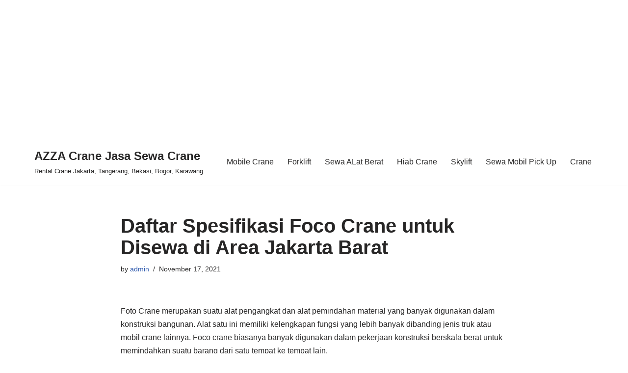

--- FILE ---
content_type: text/html; charset=utf-8
request_url: https://www.google.com/recaptcha/api2/aframe
body_size: 268
content:
<!DOCTYPE HTML><html><head><meta http-equiv="content-type" content="text/html; charset=UTF-8"></head><body><script nonce="ndZj7PnIz1bYVh6aj2MW_A">/** Anti-fraud and anti-abuse applications only. See google.com/recaptcha */ try{var clients={'sodar':'https://pagead2.googlesyndication.com/pagead/sodar?'};window.addEventListener("message",function(a){try{if(a.source===window.parent){var b=JSON.parse(a.data);var c=clients[b['id']];if(c){var d=document.createElement('img');d.src=c+b['params']+'&rc='+(localStorage.getItem("rc::a")?sessionStorage.getItem("rc::b"):"");window.document.body.appendChild(d);sessionStorage.setItem("rc::e",parseInt(sessionStorage.getItem("rc::e")||0)+1);localStorage.setItem("rc::h",'1763213829126');}}}catch(b){}});window.parent.postMessage("_grecaptcha_ready", "*");}catch(b){}</script></body></html>

--- FILE ---
content_type: text/css
request_url: https://azzacrane.com/wp-content/plugins/dealerlibrary/public/css/dealer-library-public.css?ver=1.4.1
body_size: 7189
content:
/**
 * All of the CSS for your public-facing functionality should be
 * included in this file.
 */

.elementor {
	overflow: hidden;
}
.elementor-widget:not(:last-child) {
	margin-bottom: 0 !important;
}
.comclear:after {
    content: ".";
    display: block;
    height: 0;
    clear: both;
    visibility: hidden;
}

.elementor-widget-libraryheader {
	height: 0;
}


.dealer_full {
	margin: 0 auto;
	position: relative;
	z-index: 2;
}
.top_header {
	position: relative;
	padding: 0 20px;
	z-index: 100;
}
.top_header:after {
	content: '';
	position: absolute;
	top: 0;
	bottom: 0;
	left: 0;
	right: 0;
	z-index: 1;
}
.head_data {
	float: left;
	line-height: 1.1 !important;
}
.head_data span {
	display: inline-block;
	margin-right: 20px;
}
.head_data i {
	margin-right: 10px;
}






.just_header.dealer_sticky {
	position: fixed;
	width: 100%;
	z-index: 100;
}
.fade .just_header.dealer_sticky {
	box-shadow: 0 0 10px rgba(0,0,0,0.1);
}


.justicon_header {
	float: right;
	line-height: 1.1 !important;
}
.justicon_header i {
	margin-left: 15px;
}

.just_logo {
	float: left;
	margin-right: 100px;
}
.smalogo {
	padding: 33px 0;
}
.medlogo {
	padding: 25px 0;
}
.larlogo {
	padding: 20px 0;
}
.elementor .just_logo a {
	display: block;
}
.elementor .just_logo img {
	width: auto;
	display: block;
}
.elementor .larlogo.just_logo img {
	height: 55px;
}
.elementor .medlogo.just_logo img {
	height: 45px;
}
.elementor .smalogo.just_logo img {
	height: 31px;
}

.bot_header {
	position: relative;
	padding: 0 20px;
}
.bot_header:after {
	content: "";
	position: absolute;
	top: 0;
	left: 0;
	right: 0;
	z-index: -1;
	width: 100%;
}
.bot_header.trans:after {
	opacity: 0;
	transition: all .5s ease .1s;
}
.fade .bot_header.trans:after {
	opacity: 1;
	transition: all .5s ease .1s;
}
.navigasi_menu_dealer {
	float: right;
	height: 95px;
}
#dealerlibmenu {
	margin: 0;
	padding: 0;
}
.nav {
	display: inline-block;
}
.com_nav.desktop li {
	position: relative;
	display: inline-block;
	height: 95px;
	line-height: 95px;
	float: left;
}
.com_nav.desktop li a {
	padding: 0 15px;
	transition: all .3s ease .1s;
	text-decoration: none;
    display: block;
    margin: 0;
    position: relative;
}
.com_nav.desktop li:hover a,
.com_nav.desktop li.current_page_item a {
	transition: all .3s ease .1s;
}
.com_nav.desktop li ul {
	opacity: 0;
	position: absolute;
	top: 105px;
	width: 240px;
	padding: 0;
	z-index: -1;
	transition: all .3s ease .1s;
	font-weight: normal;
}
.dealer_sticky .com_nav.desktop li ul {
	display: none;
}
.com_nav.desktop li:hover ul {
	top: 95px;
	opacity: 1;
	z-index: 10;
	box-shadow: 0 0 15px rgba(0,0,0,0.1);
	transition: all .3s ease .1s;
}
.dealer_sticky .com_nav.desktop li:hover ul {
	display: block;
}
.com_nav.desktop li ul li {
	position: relative;
	display: block;
	width: 100%;
	line-height: 1.2;
	height: auto;
	padding: 0;
	height: auto;
	line-height: 1.2;
}
.com_nav.desktop li ul li a:after {
    transition: all .3s ease .1s;
	position: absolute;
	top: 12px;
	left: 15px;
	opacity: 0;
}
.com_nav.desktop li ul li:after {
	display: none;
}
.com_nav.desktop li a {
    position: relative;
}

.com_nav.desktop li.menu-item-has-children a:after {
	font-family: dashicons;
    position: absolute;
    top: 0;
    right: -6px;
}

.com_nav.desktop li.menu-item-has-children a {
    margin: 0 15px 0 0;
}

.com_nav.desktop li a:hover {
    text-decoration: none;
}

.com_nav.desktop li ul li {
    text-align: left;
    border-radius: 0 !important;
    background: none;
}

.com_nav.desktop li ul li ul li ul li ul li:hover ul li ul,
.com_nav.desktop li ul li ul li ul li:hover ul li ul,
.com_nav.desktop li ul li ul li:hover ul li ul,
.com_nav.desktop li ul li:hover ul li ul,
.com_nav.desktop li:hover ul li ul {
    opacity: 0;
    top: 30px !important;
    z-index: -1 !important;
    box-shadow: 0 0 15px rgb(0, 0, 0, 0.05);
	transition: all .3s ease .1s;
}

.com_nav.desktop li ul li ul li ul li ul li ul li:hover ul,
.com_nav.desktop li ul li ul li ul li ul li:hover ul,
.com_nav.desktop li ul li ul li ul li:hover ul,
.com_nav.desktop li ul li ul li:hover ul,
.com_nav.desktop li ul li:hover ul {
    opacity: 1;
	top: 0 !important;
    z-index: 10 !important;
	transition: all .3s ease .1s;
}

.com_nav.desktop li ul li ul {
    position: absolute;
    top: 20px !important;
    right: 100%;
    z-index: -1;
    box-shadow: 0 0 15px rgb(0, 0, 0, 0.05);
	transition: all .3s ease .1s;
}
.com_nav.desktop li:hover ul li ul {
	z-index: -1;
}
.com_nav.desktop li ul li.menu-item-has-children a:before,
.com_nav.desktop li ul li.menu-item-has-children ul li.menu-item-has-children a:before,
.com_nav.desktop li ul li.menu-item-has-children ul li.menu-item-has-children ul li.menu-item-has-children a:before {
	font-family: dashicons;
	position: absolute;
	display: block;
	right: 15px;
	top: 15px;
	font-size: 15px;
	display: block;
	
}
.com_nav.desktop li ul li.menu-item-has-children ul li a:before,
.com_nav.desktop li ul li.menu-item-has-children ul li.menu-item-has-children ul li a:before,
.com_nav.desktop li ul li.menu-item-has-children ul li.menu-item-has-children ul li.menu-item-has-children ul li a:before {
	display: none;
}

.com_nav.desktop li ul li a,
.com_nav.desktop li ul li ul li a,
.com_nav.desktop li ul li ul li ul li a,
.com_nav.desktop li ul li ul li ul li ul li a {
    display: block;
    position: relative;
    margin: 0 !important;
	padding: 15px 20px !important;
    word-wrap: break-word;
	transition: all .4s ease .1s;
}

.com_nav.desktop li:hover ul li a,
.com_nav.desktop li ul li:hover ul li a,
.com_nav.desktop li ul li ul li:hover ul li a,
.com_nav.desktop li ul li ul li ul li:hover ul li a {
	padding: 15px 20px !important;
}

.com_nav.desktop li ul li:hover a,
.com_nav.desktop li ul li ul li:hover a,
.com_nav.desktop li ul li ul li ul li:hover a,
.com_nav.desktop li ul li ul li ul li ul li:hover a {
	margin-right: 10px;
	padding: 15px 20px !important;
	transition: all .4s ease .1s;
}

.head_button {
	display: inline-block;
	float: right;
	height: 44px;
	line-height: 38px;
	margin-top: 25px;
	transition: all .4s ease .1s;
}
.head_button.transparent {
	line-height: 38px;
	background: none;
}
.right_icon i {
	float: right;
	display: inline-block;
	margin-left: 10px;
	line-height: 38px;
}
.left_icon i {
	float: left;
	display: inline-block;
	margin-right: 10px;
	line-height: 38px;
}








.dealerlibrary_container {
    position: relative;
    width: auto;
    max-width: 1200px;
    margin: 0 auto;
    padding: 0 20px;
}

.dealerslide_overlay {
	position: absolute;
	top: 0;
	bottom: 0;
	left: 0;
	right: 0;
	opacity: 0.8;
	background: #001188;
}
.box_dealerslider {
    position: absolute;
	bottom: 100px;
    z-index: 2;
}
.box_dealerslider h2 {
    font-size: 65px;
	font-weight: 700;
	line-height: 1.1;
	font-family: Montserrat;
	margin-bottom: 20px;
}
.box_dealerslider h4 {
    font-size: 22px;
	font-weight: 400;
	line-height: 1.3;
	font-family: Poppins;
	margin-bottom: 20px;
}
.left_align {
    right: calc( 40% - 20px );	
}
.right_align {
    left: calc( 40% - 20px );
	right: 0;
}
.center_align {
	text-align: center;
	max-width: 800px;
	left: 0;
	right: 0;
	margin: 0 auto;
}
.slide_dealerbutton a {
	display: inline-block;
	padding: 15px 35px 15px 35px;
}
.with_shadow a {
	box-shadow: 0 10px 10px rgba(0,0,0,0.2) !important;
}
.transparent a {
	background: none !important;
}
.center_align a.first_button,
.center_align a.second_button {
	margin: 0 5px 8px;
}
.left_align a.first_button,
.right_align a.first_button,
.left_align a.second_button,
.right_align a.second_button {
	margin: 0 10px 8px 0;
}










.service_outer {
	margin: 0 -15px;
}
.service_loop {
	width: 33.33%;
	float: left;
}
.elementor-widget-libraryimagebox .service_loop {
	width: 100%;
	float: none;
}
.service_inner {
	margin: 0 15px 30px;
	position: relative;
	text-align: center;
	transition: all .5s ease .1s;
	overflow: hidden;
	box-shadow: 0 0 20px rgba(0,0,0,0.05);
}
.service_inner img {
	width: 100%;
	height: auto;
	display: block;
}
.service_icon {
	position: relative;
}
.service_icon i {
	position: absolute;
	display: inline-block;
	top: -40px;
	left: calc( 50% - 40px );
	height: 80px;
	width: 80px;
	line-height: 60px;
	text-align: center;
	border-radius: 40px;
	font-size: 30px;
	box-shadow: 0 0 20px rgba(0,0,0,0.1);
	transition: all .5s ease .1s;
}
.service_inner .service_heading {
	padding: 60px 30px 20px;
	font-size: 25px;
}
.service_inner .service_heading,
.service_inner .service_heading a {
	transition: all .5s ease .1s;
}
.service_text {
	padding: 0 30px 30px;
	min-height: 130px;
	transition: all .5s ease .1s;
}
.service_more {
  padding: 0 0 30px;
}
.service_more a {
display: inline-block;
padding: 0 20px;
height: 40px;
line-height: 36px;
position: relative;
transition: all .5s ease .1s;
z-index: 2;
}
.service_more a:after {
	content: '';
	position: absolute;
	top: 0;
	bottom: 100%;
	left: 0;
	right: 0;
	transition: all .5s ease .1s;
	z-index: -1;
}
.serv_three .service_more a:after {
	display: none;
}
.service_inner:hover .service_more a:after {
	bottom: 0;
}
.serv_two .service_icon i {
  top: -95px;
}
.serv_two .service_inner .service_heading {
  padding: 30px 30px 20px;
}
.serv_three .service_inner {
	text-align: left;
}
.serv_three .service_icon i {
	left: 30px;
	box-shadow: 0 0 20px rgba(0,0,0,0);
}
.serv_three .service_more {
  padding: 0 0 0 30px;
text-align: right;
}
.serv_three .service_more a {
  border-radius: 20px 0 0 0;
}









.work_outer {
	margin: 0 -8px;
}
.work_loop {
	width: 33.33%;
	float: left;
}
.work_inner {
	margin: 0 8px 16px;
	position: relative;
	text-align: center;
	overflow: hidden;
	box-shadow: 0 0 20px rgba(0,0,0,0.05);
	position: relative;
}
.work_inner:after {
	content: '';
	z-index: 1;
	opacity: 0.8;
}
.work_inner img {
	width: 100%;
	height: auto;
	display: block;
}
.work_content {
	z-index: 2;
}
.work_one .work_inner .work_content,
.work_one .work_inner:after {
	position: absolute;
	top: 120%;
	bottom: -120%;
	left: 0;
	right: 0;
	transition: all .4s ease .1s;
}
.work_one .work_inner:hover .work_content,
.work_one .work_inner:hover:after {
	top: 0;
	bottom: 0;
}
.work_two .work_inner .work_content,
.work_two .work_inner:after {
	position: absolute;
	top: 0;
	bottom: 0;
	left: 0;
	right: 0;
	transition: all .3s ease .1s;
	transform: scale(0);
}
.work_two .work_inner:hover .work_content,
.work_two .work_inner:hover:after {
	transform: scale(1);
}
.work_three .work_inner .work_content,
.work_three .work_inner:after {
	position: absolute;
	right: 120%;
	left: -120%;
	top: 0;
	bottom: 0;
	transition: all .4s ease .1s;
	overflow: hidden;
}
.work_three .work_inner:hover .work_content,
.work_three .work_inner:hover:after {
	left: 0;
	right: 0;
}
.work_text {
	padding: 50px 50px 30px;
}
.work_three .work_text {
	text-align: left;
}
.work_heading {
	position: relative;
	font-weight: 700;
	font-size: 20px;
	font-family: Poppins;
}
.work_one .work_heading {
	padding-top: 100px;
	transition: all .5s ease .3s;
}
.work_one .work_inner:hover .work_heading {
	padding-top: 15px;
}
.work_two .work_heading {
	padding-top: 15px;
}
.work_three .work_heading {
	padding-top: 15px;
	transition: all .3s ease .3s;
	margin: 0 -120% 0 120%;
}
.work_three .work_inner:hover .work_heading {
	padding-top: 15px;
	margin: 0;
}
.work_heading:after {
	content: '';
	position: absolute;
	height: 1px;
	width: 75px;
	left: calc( 50% - 35px );
	top: 0;
	background: #fff;
}
.work_three .work_heading:after {
	transition: all .5s ease .3s;
	left: 120%;
}
.work_three .work_inner:hover .work_heading:after {
	left: 0;
}
.work_readmore {
	position: relative;
	font-weight: 400;
	font-size: 14px;
	font-family: Poppins;
}
.work_one .work_readmore {
	padding-top: 100px;
	transition: all .5s ease .3s;
}
.work_one .work_inner:hover .work_readmore {
	padding-top: 25px;
}
.work_two .work_readmore {
	padding-top: 25px;
}
.work_three .work_readmore {
	padding-top: 25px;
	margin-left: -120%;
	transition: all .3s ease .5s;
}
.work_three .work_inner:hover .work_readmore {
	margin-left: 0;
}
.work_readmore a {
	display: inline-block;
    height: 36px;
    line-height: 32px;
    padding: 0 14px;
}

















.tess_dealerlibrary_img {
    width: 100px;
    height: 100px;
    float: left;
    border-radius: 80px;
    margin: 0 30px 0 0;
    overflow: hidden;
    border: 10px solid #fff;
}
.tess_dealerlibrary_content {
	float: right;
	width: calc( 100% - 130px );
	padding: 10px 0;
}
.dealerlibrary_rating {
	letter-spacing: 3px;
	margin-bottom: 8px;
}
.tess_clientname {
    margin: 0 0 15px;
    font-size: 16px;
    font-weight: 400;
    font-family: Poppins;
}
.tess_contenttext {
	font-size: 22px;
    font-weight: 400;
    font-family: Poppins;
}


.out_price {
    position: relative;
    margin: 20px;
    box-shadow: 0 0 20px rgba(0, 0, 0, 0.1);
    overflow: hidden;
}
.populer {
    position: absolute;
    top: 0;
    z-index: 10;
    width: 150px;
    text-align: center;
    transform: rotate(-45deg);
    left: -50px;
    top: -15px;
    height: 80px;
    line-height: 120px;
    box-shadow: 0 0 15px rgba(0, 0, 0, 0.2);
}

.pricevalue_price {
    position: absolute;
    top: calc(50% - 35px);
    left: 0;
    right: 0;
    text-align: center;
    z-index: 2;
}
.price_two {
    text-align: center;
    padding-top: 15px;
}
.pricevalue_inner {
    display: inline-block;
    margin: 0 auto;
    padding: 0 10px;
}
.pricevalue {
    position: relative;
    float: left;
    display: inline-block;
    margin: 0 6px 0 40px;
	font-size: 55px;
    font-weight: 700;
    font-family: Poppins;
	letter-spacing: -2px;
}
.pricevalue span {
    font-size: 14px;
    font-weight: 700;
    text-align: center;
    letter-spacing: 0px;
    width: 30px;
    height: 30px;
    line-height: 30px;
    border-radius: 15px;
    position: absolute;
    top: calc( 50% - 15px );
    left: -40px;
}
.peritem {
    text-align: center;
}
.pricing_detaillist {
    list-style: none;
}
.pricing_detaillist li {
    text-align: center;
    padding: 15px 40px;
    border-top: 1px solid rgba(0, 0, 0, 0.05);
}
.pricing_detaillist li.link_price {
    padding: 20px 40px;
}
.pricing_detaillist li.link_price a {
    display: inline-block;
    padding: 0 20px;
    height: 36px;
    line-height: 36px;
    border-radius: 4px;
    transition: all 0.4s ease 0.1s;
}
.pricing_detaillist li.link_price a:hover {
    padding: 0 40px;
    letter-spacing: 1px;
}

.span_pricing {
    height: 40px;
    line-height: 40px;
    font-weight: 700;
}

.dealerlibrary_price {
    margin: 60px 0 20px;
    box-shadow: 0 0 10px rgba(0, 0, 0, 0.06);
    overflow: hidden;
    text-align: center;
	font-size: 14px;
    font-weight: 400;
    font-family: Poppins;
}
.dealerlibrary_price.price_pop {
    margin: 20px 0;
}
.pricing_headtitle {
    padding: 25px 40px;
    font-size: 22px;
    font-weight: 700;
	font-family: Poppins;
}
.dealerprice_nominal {
    margin: 0;
    padding: 30px 20px 30px;
    position: relative;
    z-index: 3;
    box-shadow: 0 0 30px rgba(0, 0, 0, 0.1);
}
.dealerprice_nominal .pricevalue_inner {
}
.dealerlibrary_price .pricing_detaillist {
    padding-bottom: 15px;
}
.dealerlibrary_price.price_pop .pricing_detaillist {
    padding-bottom: 30px;
}
.dealerlibrary_price.price_pop .pricing_detaillist li {
    border-top: 1px solid rgba(0, 0, 0, 0.05);
}
.dealerlibrary_price .pricing_detaillist li:nth-child(2n) {
    background: rgba(0, 0, 0, 0.02);
}

.per_price {
    margin: 0;
}
.pricing_mode .owl-nav.disabled {
    display: block !important;
}
.pricing_mode .owl-theme .owl-prev {
    position: absolute;
    left: -28px;
    top: 40%;
    width: 30px;
    height: 30px;
    line-height: 30px;
    text-align: center;
    border-radius: 0 !important;
    opacity: 1;
}
.pricing_mode .owl-theme .owl-next {
    position: absolute;
    right: -28px;
    top: 40%;
    width: 30px;
    height: 30px;
    line-height: 30px;
    text-align: center;
    border-radius: 0 !important;
    opacity: 1;
}




.team_heading {
	font-size: 30px;
    line-height: 1.3;
    font-weight: 400;
    letter-spacing: -1px;
	font-family: Poppins;
	position: relative;
}
.team_heading:after {
	content: '';
	position: absolute;
	top: -5px;
	height: 2px;
	left: 0;
	width: 100px;
	background: #001188;
}
.comteamslider {
	padding-top: 20px;
}
.team_image {
	position: relative;
}
.team_image img {
	width: 100%;
	height: auto;
	display: block;
}
.team_name {
	position: absolute;
bottom: -250px;
left: 15px;
right: 15px;
text-align: center;
z-index: 2;
transition: all 0.5s ease 0.1s;
opacity: 0.8;
}
.team_image:hover .team_name {
	bottom: 15px;
}
.team_back {
	position: relative;
	padding: 15px;
}
.team_back:after {
	content: '';
	position: absolute;
	z-index: -1;
	top: 0;
	bottom: 0;
	left: 0;
	right: 0;
	opacity: 0.8;
}


.teamfull_name {
    margin: 0 0 5px;
	font-weight: 400;
	font-size: 22px;
	font-family: Poppins;
	z-index: 1;
}
.team_pos {
    font-size: 11px;
	font-weight: 400;
	font-family: Poppins;
    text-transform: uppercase;
    margin: 0 0 10px;
	z-index: 1;
}
.teamsos {
  padding-top: 60px;
  transition: all 0.3s ease 0.5s;
  font-size: 16px;
}
.team_image:hover .teamsos {
  padding-top: 0px;
}
.comteamslider.owl-carousel .owl-nav,
.comteamslider.owl-carousel .owl-nav.disabled {
  display: block;
  position: absolute;
  top: -50px !important;
  display: inline;
  height: 40px !important;
  width: 80px !important;
  padding: 0 !important;
  border-radius: 30px !important;
  right: 0 !important;
  overflow: hidden;
}
.comteamslider.owl-theme .owl-nav [class*="owl-"] {
  padding: 0;
  margin: 0;
  line-height: 40px;
  background: transparent !important;
  height: 40px;
  text-align: center;
  border-radius: 0;
}
.comteamslider.owl-theme .owl-nav .owl-prev .fa {
  color: #333333;
  border: 2px solid #333333;
  border-right: 1px solid #333333;
  width: 36px;
  height: 36px;
  text-align: center;
  line-height: 34px;
  border-radius: 30px 0 0 30px;
}
.comteamslider.owl-theme .owl-nav .owl-next .fa {
  color: #333333;
  border: 2px solid #333333;
  border-left: 1px solid #333333;
  width: 36px;
  height: 36px;
  text-align: center;
  line-height: 34px;
  border-radius: 0 30px 30px 0;
}




.video_post {
	position: relative;
}
.video_outer {
	margin: 0 -15px;
}
.video_heading {
	font-size: 35px;
	font-weight: 400;
	font-family: Poppins;
	margin: 0 0 20px;
	padding-right: 100px;
	position: relative;
}
.video_heading span {
	position: absolute;
	top: calc( 50% - 18px );
	right: 0;
	font-size: 16px;
	font-weight: 400;
	font-family: Poppins;
	border: 2px solid #333333;
	height: 36px;
    line-height: 34px;
	padding: 0 20px;
	border-radius: 30px;
}
.video3 .video_loop {
	float: left;
	width: 33.33%;
}
.video2 .video_loop {
	float: left;
	width: 50%;
}
.video1 .video_loop {
	float: none;
	width: 100%;
}
.video_inner {
	margin: 0 15px;
}
.dealer_viewvideo {
	width: 100%;
	display: block;
	height: 220px;
	overflow: hidden;
	margin-bottom: 20px !important;
}
.video1 .video_outer .video_loop:nth-child(2),
.video1 .video_outer .video_loop:nth-child(3) {
	display: none;
}
.video2 .video_outer .video_loop:nth-child(3) {
	display: none;
}




.event_loop {
	margin: 0 -30px;
}
.event_one .event_image {
	float: right;
	width: 50%;
}
.event_two .event_image {
	float: left;
	width: 50%;
}
.event_featured {
	margin: 0 30px;
	position: relative;
}
.event_featured img {
	width: 100%;
	height: auto;
	position: relative;
	z-index: 2;
}
.event_featured:after {
	content: '';
	position: absolute;
	top: 65px;
	bottom: -20px;
	left: 65px;
	right: -20px;
	z-index: 1;
	background: #001188;
}
.event_one .event_featured:after {
	top: 65px;
	bottom: -20px;
	right: 65px;
	left: -20px;
}
.event_featured .event_icon {
	position: absolute;
	top: calc( 50% - 80px );
	left: calc( 50% - 80px );
	width: 160px;
	height: 160px;
	border-radius: 100px;
	overflow: hidden;
	z-index: 2;
}
.event_featured .event_icon:after {
	content: '';
	position: absolute;
	top: 0;
	left: 0;
	width: 160px;
	height: 160px;
	background: linear-gradient( #001188, #009900 );
	opacity: 0.1;
	z-index: 1;
}
.event_featured i {
	position: relative;
	width: 100px;
	height: 100px;
	border-radius: 100px;
	text-align: center;
	line-height: 100px;
	color: #fff;
	background: #001188;
	font-size: 35px;
	margin: 30px;
	display: block;
	z-index: 2;
}
.event_one .event_content {
	float: left;
	width: 50%;
}
.event_two .event_content {
	float: right;
	width: 50%;
}
.event_inner {
	margin: 0 30px;
}

.event_blocktitle {
	font-weight: 700;
	font-size: 18px;
	font-family: Poppins;
	margin-top: 50px;
}
.event_heading {
	font-weight: 700;
	font-size: 40px;
	line-height: 1.2;
	font-family: Poppins;
	margin-top: 30px;
}
.event_excerpt,
.event_time {
	font-weight: 400;
	font-size: 14px;
	font-family: Poppins;
	margin-top: 20px;
}
.event_readmore {
	margin-top: 30px;
}
.event_readmore a {
	display: inline-block;
	overflow: hidden;
}
.event_readmore a span {
	line-height: 1.0;
	padding: 15px 25px;
	display: inline-block;
	background: #001188;
}
.event_readmore:hover a span {
	background: #dd3333;
}





.grey img {
	filter: grayscale(100%);
}






.theheading {
	font-weight: 400;
	font-size: 45px;
	font-family: Poppins;
	letter-spacing: -2px;
}



.textline_style.center {
	text-align: center;
}
.textline_style.left {
	text-align: left;
}
.textline_style.right {
	text-align: right;
}
.the_textline {
	font-size: 22px;
	font-family: Rajdhani, sans-serif;
	text-transform: uppercase;
	font-weight: 700;
	color: #dd3333;
	text-align: center;
	line-height: 1.0;
	display: inline-block;
	position: relative;
}
.the_textline:after,
.the_textline:before {
	content: '';
	position: absolute;
	background: #dd3333;
}
.line-one .the_textline:after {
	bottom: 20%;
	left: 100%;
	margin-left: 5px;
	height: 1px;
	width: 60px;
}
.line-two .the_textline:before {
	bottom: 20%;
	right: 100%;
	margin-right: 5px;
	height: 1px;
	width: 60px;
}
.right.line-one .the_textline {
	margin-right: 65px;
}
.left.line-two .the_textline {
	margin-left: 65px;
}
.left.line-three .the_textline {
	margin-left: 65px;
}
.right.line-two .the_textline {
	margin-left: 65px;
}
.right.line-three .the_textline {
	margin-right: 65px;
}
.line-three .the_textline:after {
	bottom: 20%;
	left: 100%;
	margin-left: 5px;
	height: 1px;
	width: 60px;
}
.line-three .the_textline:before {
	bottom: 20%;
	right: 100%;
	margin-right: 5px;
	height: 1px;
	width: 60px;
}
.line-four.right .the_textline:before {
	height: 1px;
	width: 60px;
	top: -15px;
	right: 0;
}
.line-four.left .the_textline:before {
	height: 1px;
	width: 60px;
	top: -15px;
	left: 0;
}
.line-four.center .the_textline:before {
	height: 1px;
	width: 60px;
	top: -15px;
	left: calc( 50% - 30px );
}
.line-five.right .the_textline:before {
	height: 1px;
	width: 60px;
	bottom: -15px;
	right: 0;
}
.line-five.left .the_textline:before {
	height: 1px;
	width: 60px;
	bottom: -15px;
	left: 0;
}
.line-five.center .the_textline:before {
	height: 1px;
	width: 60px;
	bottom: -15px;
	left: calc( 50% - 30px );
}


.blockin_service {
	padding: 30px;
	text-align: center;
	position: relative;
	transition: all .5s ease .1s;
	overflow: hidden;
}
.blockin_service:hover {
	box-shadow: 0 0 20px rgba(0,0,0,0.15);
}
.blockin_service:after {
	content: '';
	position: absolute;
	transition: all .5s ease .1s;
	z-index: 1;
}
.comservone .blockin_service:after {
	top: 100%;
	bottom: -100%;
	left: 0;
	right: 0;
}
.comservone .blockin_service:hover:after {
	top: 0;
	bottom: 0;
}
.comservtwo .blockin_service:after {
	bottom: 100%;
	top: -100%;
	left: 0;
	right: 0;
}
.comservtwo .blockin_service:hover:after {
	top: 0;
	bottom: 0;
}
.comservthree .blockin_service:after {
	bottom: 0;
	top: 0;
	left: 100%;
	right: -100%;
	border-radius: 300px 0 0 300px;
}
.comservthree .blockin_service:hover:after {
	left: 0;
	right: 0;
	border-radius: 0;
}
.comservfour .blockin_service:after {
	bottom: -100%;
	top: 100%;
	right: 100%;
	left: -100%;
	border-radius: 0 300px 300px 0;
	transition: all 1s ease .1s;
}
.comservfour .blockin_service:hover:after {
	left: -100%;
	right: -100%;
	top: -100%;
	bottom: -100%;
}
.outer_icon {
	position: relative;
	display: inline-block;
	z-index: 2;
}
.outer_icon i {
	border-radius: 200px;
	text-align: center;
	transition: all .5s ease .1s;
}
.comserv_heading {
	position: relative;
	padding-top: 15px;
	font-size: 22px;
	font-weight: 700;
	text-transform: uppercase;
	font-family: Rajdhani;
	transition: all .5s ease .1s;
	z-index: 2;
}
.comserv_heading a {
	transition: all .5s ease .1s;
}
.comserv_desc {
	position: relative;
	padding-top: 15px;
	font-size: 16px;
	font-weight: 400;
	font-family: Roboto;
	transition: all .5s ease .1s;
	z-index: 2;
}
.comserv_link {
	position: relative;
	display: inline-block;
	margin-top: 15px;
	overflow: hidden;
	transition: all .7s ease .3s;
	z-index: 2;
}
.comserv_link span {
	background: linear-gradient( #dd3333, #dd3333 );
	display: block;
	padding: 10px 25px;
	transition: all .7s ease .1s;
}
.blockin_service:hover .comserv_link span {
	background: linear-gradient( #ffffff, #ffffff );
}



.comteam_block {
	padding: 15px;
	box-shadow: 0 0 20px rgba(0,0,0,0.1);
	background: #fff;
	transition: all .5s ease .1s;
}
.comteam_block.left {
	text-align: left;
}
.comteam_block.right {
	text-align: right;
}
.comteam_block.center {
	text-align: center;
}

.comteam_block img {
	display: block;
	max-width: 100%;
	height: auto;
	position: relative;
	z-index: 2;
}
.comteam_photo {
	position: relative;
	overflow: hidden;
}
.comteam_photo:after {
	content: '';
	position: absolute;
	z-index: 3;
	opacity: 0;
	transition: all .5s ease .1s;
}
.team_one .comteam_photo:after {
	top: 100%;
	bottom: -100%;
	left: 0;
	right: 0;
}
.team_one:hover .comteam_photo:after {
	top: 0;
	bottom: 0;
}
.team_two .comteam_photo:after {
	right: 100%;
	left: -100%;
	top: 0;
	bottom: 0;
}
.team_two:hover .comteam_photo:after {
	left: 0;
	right: 0;
}
.team_three .comteam_photo:after {
	right: 0;
	left: 0;
	top: 0;
	bottom: 0;
	transform: scale(0);
}
.team_three:hover .comteam_photo:after {
	transform: scale(1);
}
.team_four .comteam_photo:after {
	bottom: 100%;
	top: -100%;
	left: 0;
	right: 0;
	border-radius: 0 0 300px 300px;
	transition: all .8s ease .1s;
}
.team_four:hover .comteam_photo:after {
	left: 0;
	right: 0;
	top: 0;
	bottom: -100%;
	transition: all .8s ease .1s;
}
.comteam_content {
	padding: 15px 15px 0;
	transition: all .5s ease .1s;
}
.team_three .comteam_content {
	position: absolute;
	bottom: 32px;
	padding-bottom: 35px;
	left: 15px;
	right: 15px;
	z-index: 3;
}
.team_three .comteam_content:after {
	content: '';
	position: absolute;
	top: 0;
	left: 0;
	right: 0;
	bottom: 15px;
	opacity: 0.8;
	transition: all .5s ease .1s;
	z-index: 1;
}
.comteam_name {
	position: relative;
	font-size: 22px;
	font-weight: 700;
	text-transform: uppercase;
	font-family: Rajdhani;
	transition: all .5s ease .1s;
	z-index: 3;
}
.comteam_jobpos {
	position: relative;
	font-size: 14px;
	font-weight: 400;
	font-family: Roboto;
	transition: all .5s ease .1s;
	z-index: 3;
}
.comteam_sosmed {
	padding: 0 15px 15px;
	display: inline-block;
	margin: 0 auto;
}
.team_two .comteam_sosmed {
  position: absolute;
  bottom: 85px;
  left: 20px;
  width: auto;
  text-align: center;
  z-index: 3;
}
.team_four .comteam_sosmed {
  position: absolute;
  bottom: 76px;
  width: 32px;
  padding: 0;
  text-align: center;
  z-index: 3;
}
.team_four.center .comteam_sosmed {
	left: calc( 50% - 16px );
}
.comteam_innersocmed {
	display: flex;
}
.team_four .comteam_innersocmed {
	display: block;
}
.comteam_sosmed .sos_icon {
	display: inline-block;
	width: 32px;
	height: 32px;
	margin: 0 2px;
}
.team_two .comteam_sosmed .sos_icon {
	transition: all .5s ease .1s;
	transform: rotateY(90deg);
	opacity: 0;
}
.team_two:hover .comteam_sosmed .sos_icon {
	transition: all .5s ease .1s;
	transform: rotateY(0deg);
	opacity: 1;
}
.team_four .comteam_sosmed .sos_icon {
	display: block;
	width: 36px;
	height: 36px;
	margin: 0 0 4px;
}
.comteam_sosmed a {
	display: inline-block;
	width: 36px;
	height: 36px;
	margin: 0;
}
.comteam_sosmed i {
	display: inline-block;
	width: 36px;
	height: 36px;
	line-height: 36px;
	text-align: center;
	font-size: 14px;
	margin: 0;
}



.iconoverlay_block {
	overflow: hidden;
}
.overlay_box {
	position: relative;
	text-align: center;
	background-position: center top;
}
.overlay_inner {
	padding: 30px;
	position: relative;
	transition: all .3s ease .1s;
}
.overlay_inner:after {
	content: '';
	position: absolute;
	top: 0;
	bottom: 0;
	right: 0;
	left: 0;
	z-index: 1;
	transition: all .3s ease .1s;
}
.icov_two .overlay_inner:after,
.icov_three .overlay_inner:after {
	opacity: 0.7;
}
.icov_four .overlay_inner:after {
	opacity: 0.4;
	top: 15px;
	bottom: 15px;
	left: 15px;
	right: 15px;
	transition: all .7s ease .1s;
}
.icov_four:hover .overlay_inner:after {
	transform: rotateY(-180deg);
}
.icov_one:hover .overlay_inner:after {
	opacity: 0.8;
}
.icov_two:hover .overlay_inner:after {
	opacity: 1;
}
.icov_three:hover .overlay_inner:after {
	opacity: 0.7;
	top: 15px;
	bottom: 15px;
	left: 15px;
	right: 15px;
}

.iconoverlay_heading {
	position: relative;
	padding-top: 35px;
	font-size: 30px;
	font-weight: 700;
	text-transform: uppercase;
	font-family: Rajdhani;
	transition: all .5s ease .1s;
	z-index: 2;
}
.iconoverlay_desc {
	position: relative;
	padding-top: 25px;
	font-size: 18px;
	font-weight: 400;
	font-family: Roboto;
	transition: all .5s ease .1s;
	z-index: 2;
}
.iconoverlay_icon {
	position: relative;
	padding-top: 30px;
	z-index: 2;
}
.iconoverlay_icon i {
	transition: all .5s ease .1s;
}
.iconmore_link {
	position: relative;
	display: inline-block;
	margin-top: 25px;
	margin-bottom: 25px;
	overflow: hidden;
	transition: all .5s ease .3s;
	z-index: 2;
}
.iconmore_link span {
	background: linear-gradient( #dd3333, #dd3333 );
	display: block;
	padding: 10px 25px;
	transition: all .5s ease .1s;
}
.overlay_inner:hover .iconmore_link span {
	background: linear-gradient( #ffffff, #ffffff );
}



.comtimework {
	padding: 15px;
	position: relative;
	border-radius: 0;
	overflow: hidden;
	font-family: Rajdhani;
	font-size: 20px;
	font-weight: 700;
}
.comtimework div {
	padding: 10px 0;
	position: relative;
	z-index: 2;
}
.comtimework div span {
	float: right;
	font-family: Rajdhani;
	font-weight: 400;
}
.comtimework:after {
	content: "";
	position: absolute;
	width: 400px;
	height: 400px;
	left: -150px;
	bottom: -200px;
	border-radius: 400px;
	opacity: 0.1;
}
.comtimework:before {
	content: "";
	position: absolute;
	width: 100px;
	height: 100px;
	right: 50px;
	top: 80px;
	border-radius: 70px;
	opacity: 0.1;
}



.comimage_one {
	float: left;
	width: 60%;
}
.comimage_two {
	float: right;
	width: 50%;
	margin-left: -10%;
	margin-top: 120px;
	border-width: 15px 0 15px 15px;
	border-style: solid;
	overflow: hidden;
}


.imagehead_outer {
	position: relative;
	overflow: hidden;
}
.comimage_image {
	position: relative;
	float: right;
	width: 65%;
	z-index: 1;
}
.comimage_image img {
	width: 100%;
}
.comimage_head {
	position: absolute;
	top: 200px;
	bottom: 0;
	left: 0;
	right: 0;
	z-index: 2;
}
.combefore_head {
	position: relative;
	height: 100%;
	z-index: 4;
}
.combefore_head:after {
	content: '';
	position: absolute;
	left: 0;
	top: 0;
	bottom: 0;
	width: 50%;
	background: #222222;
	z-index: 3;
}
.block_head {
	position: relative;
	max-width: 1100px;
	margin: 0 auto;
	padding: 0 20px;
	z-index: 4;
}
.head_prefix {
	padding-top: 100px;
	font-size: 20px;
	font-family: Poppins;
	font-weight: 400;
}
.head_heading {
	padding-top: 30px;
	font-size: 120px;
	font-family: Barlow Condensed;
	font-weight: 500;
	line-height: 1.0;
}
.head_subheading {
	padding-top: 30px;
	font-size: 40px;
	width: calc( 50% - 40px );
	font-family: Barlow Condensed;
	font-weight: 400;
	line-height: 1.2;
}



/* Testimoni Block */

.dl_tess_overlay {
	position: absolute;
	top: 0;
	bottom: 0;
	left: 0;
	right: 0;
	opacity: 0.7;
	background: #222;
	z-index: 1;
}
.dl_tess_slider {
	position: relative;
	max-width: 1200px;
	margin: 0 auto;
	padding: 0 20px;
	z-index: 2;
}

/* Testimoni 1 */

.dl_tess1 {
	padding: 100px 0;
	position: relative;
	background-size: cover;
	background-repeat: no-repeat;
	background-position: center;
}

.align_left .dl_tess_position {
	width: 50%;
	float: left;
}

.align_right .dl_tess_position {
	width: 50%;
	float: right;
}


.fas-dark {
	opacity: 0.3;
}
.dl_tess1_head {
	font-family: Prata;
	font-weight: 400;
	font-size: 45px;
	margin: 0 0 20px;
}

.dl_tess1_box {
	margin: 0 50px 0 0;
}
.dl_tess1_title {
	font-size: 26px;
	font-family: Prata;
	font-weight: 400;
	margin: 0 0 8px;
}
.dl_tess1_content {
	font-size: 22px;
	font-family: Poppins;
	font-weight: 300;
	line-height: 1.5;
	margin: 0 0 40px;
}

.dl_tess1_photo {
	float: left;
	width: 80px;
	height: 80px;
	margin-right: 35px;
	border-radius: 40px;
	overflow: hidden;
	background: rgba(255,255,255,0.1);
}
.dl_tess1_photo img {
	width: 100%;
	height: auto;
	display: block;
}
.dl_tess1_data {
	float: left;
	width: calc( 100% - 115px );
}

.dl_tess1_rate {
	font-size: 16px;
	margin: 0 0 6px;
}
.dl_tess1_rate .fa-star {
	margin-right: 4px;
}

.dl_tess1_name {
	font-family: Prata;
	font-weight: 400;
	font-size: 16px;
	margin: 0 0 4px;
}
.dl_tess1_city {
	font-family: Prata;
	font-weight: 400;
	font-size: 16px;
	margin: 0 0 15px;
}

/* Testimoni 2 */

.dl_tess2 {
	padding: 100px 0;
	position: relative;
	background-size: cover;
	background-repeat: no-repeat;
	background-position: center;
}
.dl_tess2 .dl_tess_position {
	width: 50%;
}
.dl_tess2_head {
	font-family: Outfit;
	font-weight: 400;
	font-size: 45px;
	margin: 0 0 20px;
}
.justtess2slide {
	padding: 50px;
}
.dl_tess2_top {
	position: relative;
	margin: 0 0 20px;
}
.dl_tess2_photo {
	float: left;
	width: 90px;
	height: 90px;
	margin-right: 30px;
	overflow: hidden;
	border-radius: 10px;
}
.dl_tess2_people {
	float: left;
	width: calc( 100% - 120px );
}
.dl_tess2_rate {
	font-size: 18px;
	letter-spacing: 2px;
	margin: 0 0 8px;
}
.dl_tess2_name {
	font-family: Outfit;
	font-weight: 600;
	font-size: 22px;
	margin: 0 0 4px;
}
.dl_tess2_city {
	font-family: Outfit;
	font-weight: 400;
	font-size: 16px;
	margin: 0 0 15px;
}

.dl_tess2_title {
	font-size: 32px;
	font-family: Outfit;
	font-weight: 400;
	margin: 0 0 8px;
}
.dl_tess2_content {
	font-size: 20px;
	font-family: Outfit;
	font-weight: 400;
	line-height: 1.5;
	margin: 0 0 40px;
}


/* Testimoni 3 */
.dl_tess3 {
	padding: 100px 0;
	position: relative;
	background-size: cover;
	background-repeat: no-repeat;
	background-position: center;
}
.dl_tess3_head {
	font-family: Quicksand;
	font-weight: 500;
	font-size: 45px;
	margin: 0 0 20px;
	text-align: center;
}
.dl_tess3 .item {
	padding: 30px 0;
}
.dl_tess3_box {
	padding: 0 30px;
}
.dl_tess3_post {
	padding: 50px;
	box-shadow: 0 10px 30px rgba(0,0,0,0.1);
	border-radius: 10px;
	position: relative;
	margin: 0 0 50px;
}
.tess3_box  .dl_tess_position {
	width: 100%;
	float: none;
}

.dl_tess3_title {
	font-size: 26px;
	font-family: Poppins;
	font-weight: 400;
	margin: 0 0 8px;
	line-height: 1.3;
}
.dl_tess3_content {
	font-size: 20px;
	font-family: Poppins;
	font-weight: 400;
	line-height: 1.4;
	margin: 0 0 20px;
}
.dl_tess3_rate {
	font-size: 18px;
	letter-spacing: 2px;
	margin: 0;
	position: relative;
z-index: 3;
}
.dl_tess3_arrow {
	position: absolute;
	bottom: -16px;
	height: 60px;
	width: 60px;
	left: 50px;
	transform: rotate(45deg);
	border-radius: 10px;
	z-index: 1;
}
.dl_tess3_bottom {
	margin-left: 35px;
}
.dl_tess3_photo {
	float: left;
	width: 90px;
	height: 90px;
	margin-right: 30px;
	overflow: hidden;
	border-radius: 50px;
	background: rgba(0,0,0,0.1);
}
.dl_tess3_people {
	float: left;
	width: calc( 100% - 120px );
}
.dl_tess3_name {
	font-family: Poppins;
	font-weight: 600;
	font-size: 18px;
	padding: 16px 0 4px;
}
.dl_tess3_city {
	font-family: Poppins;
	font-weight: 400;
	font-size: 16px;
	margin: 0 0 15px;
}


/* Testimoni 4 */
.dl_tess4 {
	padding: 100px 0;
	position: relative;
	background-size: cover;
	background-repeat: no-repeat;
	background-position: center;
}
.dl_tess_slider.tess4_box {
	max-width: 900px;
}
.dl_tess4_head {
	font-family: Prata;
	font-weight: 500;
	font-size: 45px;
	margin: 0 0 20px;
	text-align: center;
}
.dl_tess4_outer {
	position: relative;
	box-shadow: 0 5px 25px rgba(0,0,0,0.1);
	margin: 20px 40px;
	padding: 20px;
	border-radius: 16px;
	overflow: hidden;
}

.dl_tess4_photo {
	float: right;
	position: relative;
	width: 250px;
	height: 330px;
	border-radius: 12px !important;
	z-index: 2;
}
.dl_tess4_photo .tess4_photo_inner {
	width: 250px;
	height: 330px;
	overflow: hidden;
	border-radius: 12px !important;
	background: #fff;
}
.dl_tess4_photo:after {
  content: '';
  position: absolute;
  border-width: 6px;
  border-color: #ffffff;
  border-style: solid;
  top: 15px;
  left: 15px;
  bottom: 15px;
  right: 15px;
  border-radius: 12px;
  transform: rotate(3deg);
  z-index: 4;
  box-shadow: 0 25px 15px rgba(0,0,0,0.15);
}
.dl_tess4_photo:before {
  content: '';
position: absolute;
top: -59px;
left: 15px;
bottom: -58px;
right: -33px;
border-radius: 12px 12px 12px 72px;
transform: rotate(20deg);
z-index: -1;
}
.dl_tess4_bc {
	float: left;
	width: calc( 100% - 300px );
	padding: 20px 20px;
}

.dl_tess4_title {
	font-size: 26px;
	font-family: Prata;
	font-weight: 400;
	margin: 0 0 8px;
}
.dl_tess4_content {
	font-size: 18px;
	font-family: Poppins;
	font-weight: 400;
	line-height: 1.4;
	margin: 0 0 35px;
}

.dl_tess4_rate {
	font-size: 18px;
	letter-spacing: 2px;
	margin: 0 0 8px;
	text-align: right;
}
.dl_tess4_name {
	font-family: Poppins;
	font-weight: 300;
	font-size: 16px;
	padding: 0 0 4px;
	text-align: right;
}
.dl_tess4_city {
	font-family: Poppins;
	font-weight: 400;
	font-size: 14px;
	margin: 0 0 15px;
	text-align: right;
}


.tess4slide.owl-theme .owl-dots .owl-dot span {
  width: 10px;
  height: 10px;
  margin: 5px 7px;
  display: block;
  -webkit-backface-visibility: visible;
  transition: opacity .2s ease;
  border-radius: 30px;
  transition: all .5s ease .1s;
}
.tess4slide.owl-theme .owl-dots .owl-dot.active span {
  width: 20px;
  height: 20px;
  margin: 0px 2px;
}















@media screen and (max-width: 982px) {
	
		.navigasi_menu_dealer {
		display: block;
		position: fixed;
		top: 0;
		right: -300px;
		width: 300px;
		height: 100%;
		box-shadow: 0 0  20px rgba(0,0,0,0.1);
		transition: all .5s ease .1s;
		z-index: 10;
		background-repeat: no-repeat;
		overflow-y: auto;
	}

.menu__active .navigasi_menu_dealer {
	right: 0;
}
body {
	transition: all .5s ease .1s;
	margin: 0;
}
body.menu__active {
	margin: 0  300px 0 -300px;
}
.head_button {
	float: left;
	margin-left: 30px !important;
}
.bot_header:after {
	transition: all 1s ease .1s;
}
.bot_header:before {
	content: "";
position: fixed;
top: 0;
width: 0;
height: 100%;
opacity: 0;
transition: all .5s ease .4s;
}
.menu__active .bot_header:before {
width: 100%;
opacity: 0.7;
transition: all .3s ease .1s;
}
.nav {
	padding-top: 22px;
	width: 300px;
}
.menu_is_toggle {
	display: block;
    width: 35px;
    height: 35px;
    position: absolute;
	top: 30px;
	right: 0;
	transition: all .3s ease .1s;
}
.menu_is_toggle:before {
	content: "";
	clear: both;
	position: absolute;
	bottom: 16px;
	right: 0;
	width: 28px;
	z-index: 105;
	cursor: pointer;
	transition: all .5s ease .4s;
}
.menu_is_toggle:after {
	content: "";
	clear: both;
	position: absolute;
	right: 0;
    bottom: 0;
	width: 35px;
	height: 35px;
	z-index: 110;
	cursor: pointer;
	transition: all 0.5s ease 0.1s;
}
.menu__active .menu_is_toggle:after {
    width: 42px;
    right: 4px;
	bottom: 12px;
    transition: all 0.5s ease 0.1s;
    transform: rotate(135deg);
    border-bottom: 0 !important;
}
.menu__active .menu_is_toggle:before {
    width: 42px;
	right: -7px;
	bottom: 16px;
	transition: all 0.5s ease 0.1s;
	transform: rotate(-135deg);
}
.is_mobile #dealerlibmenu {
  padding: 0;
  overflow-y: auto;
  list-style: none;
  text-align: left;
}
    .nav .com_nav.accord {
        margin: 0 30px;
    }
    .nav .com_nav.accord li {
        padding: 4px 30px;
        line-height: 42px;
        border-bottom: 0;
		text-align: left;
    }
    .nav .com_nav.accord li.menu-item-has-children {
        position: relative;
		padding: 4px 30px;
    }
    .nav .com_nav.accord li ul li:last-child {
        padding-bottom: 0;
        border-bottom: none;
    }
    .nav .com_nav.accord li a {
        display: block;
        font-size: 16px;
		padding: 0;
    }
    .nav .com_nav.accord li ul {
        display: none;
        margin: 0 -30px 0 0;
		padding: 0;
        background: rgba(0, 0, 0, 0.01);
		list-style: none;
    }
	.nav .com_nav.accord li.menu-item-has-children ul li a:after,
	.nav .com_nav.accord li.menu-item-has-children ul li.menu-item-has-children ul li a:after,
	.nav .com_nav.accord li.menu-item-has-children ul li.menu-item-has-children ul li.menu-item-has-children ul li a:after ,
	.nav .com_nav.accord li.menu-item-has-children ul li.menu-item-has-children ul li.menu-item-has-children ul li.menu-item-has-children ul li a:after {
		display: none;
	}
    .nav .com_nav.accord li.menu-item-has-children a:after,
	.nav .com_nav.accord li.menu-item-has-children ul li.menu-item-has-children a:after,
	.nav .com_nav.accord li.menu-item-has-children ul li.menu-item-has-children ul li.menu-item-has-children a:after,
	.nav .com_nav.accord li.menu-item-has-children ul li.menu-item-has-children ul li.menu-item-has-children ul li.menu-item-has-children a:after {
		font-family: dashicons;
        position: absolute;
		display: block;
        top: 18px;
        right: 15px;
        width: 15px;
        height: 15px;
		line-height: 15px;
		text-align: center;
        border-radius: 15px;
		font-size: 14px;
    }
    .nav .com_nav.accord li ul li ul {
        background: rgba(0, 0, 0, 0.006);
    }
	.nav .com_nav.accord li ul.sub-menu li {
        padding: 4px 30px 4px 15px;
	}
	
	.left_align {
	left: 20px;
	}
	.right_align {
	right: 20px;
	}
	.center_align {
	left: 20px;
	right: 20px;
	}
	.box_dealerslider h2 {
        font-size: 55px;
    }
    .box_dealerslider h4 {
        font-size: 18px;
    }
	.slide_dealerbutton a {
		padding: 10px 30px 10px 30px;
    }
	.event_heading {
  font-size: 32px;
}
.event_readmore a span {
  padding: 10px 20px 10px 20px;
}

/* Testimoni Block */


}

@media screen and (max-width: 768px) {
	.service_loop,
	.work_loop {
    	width: 50%;
    	float: left;
	}
	.video3 .video_outer .video_loop,
	.video2 .video_outer .video_loop {
		width: 50%;
    }
	.align_right .dl_tess_position,
	.align_left .dl_tess_position {
		width: auto;
		float: none;
		margin: 0 20px;
	}
	.dl_tess1,
.dl_tess2,
.dl_tess3,
.dl_tess4 {
		padding: 80px 0;
	}
	.dl_tess2_head {
		font-size: 35px;
	}
	.dl_tess2_name,
.tessprof	{
  font-size: 20px;
}

.dl_tess2_content {
	font-size: 18px;
}
.dl_tess3_head {
  font-size: 35px;
}
.dl_tess3_title {
  font-size: 23px;
}
.dl_tess3_content {
  font-size: 18px;
}
.dl_tess3_name,
.tessprof,
.dl_tess3_city {
	font-size: 15px;
}
.dl_tess4_title {
  font-size: 23px;
}
.dl_tess4_content {
  font-size: 15px;
}
}
@media screen and (max-width: 640px) {
.dl_tess4_outer {
  margin: 20px 0;
}
}
@media screen and (max-width: 600px) {
.dl_tess4_outer {
  margin: 20px 0;
}
.dl_tess4_photo {
  float: none;
  margin: 0 auto 90px;
}
.dl_tess4_bc {
  float: none;
  width: 100%;
}
}
@media screen and (max-width: 420px) {
	.top-header {
  font-size: 16px;
  line-height: 26px;
}
	.head_data span {
		display: none;
	}
	.head_data i {
  margin-right: 15px;
}
	.justicon_header,
	.head_data {
  padding: 10px 0 !important;
}
.just_logo {
  float: none;
  margin: 0;
  width: calc( 100% - 55px );
}
.just_logo.larlogo {
  padding: 12px 0;
}
.elementor .just_logo.larlogo img {
  height: 46px;
  display: block;
}
.just_logo.medlogo {
  padding: 18px 0;
}
.elementor .just_logo.medlogo img {
  height: 40px;
  display: block;
}
.just_logo.smalogo {
  padding: 23px 0;
}
.elementor .just_logo.smalogo img {
  height: 30px;
  display: block;
}
.bot_header:after {
  height: 70px !important;
}
.menu_is_toggle {
  top: 18px;
  transform: scale(0.8);
}

	.service_loop,
	.work_loop {
	width: 100%;
	float: none;
	}
	.service_text {
	min-height: 80px;
    }
	.dealerslide .item {
		overflow: hidden;
	}
	.dealerslide img {
    max-width: 400% !important;
	width: auto !important;
	height: 500px !important;;
    }
	.left_align,
	.right_align,
	.center_align {
	left: 20px;
	right: 20px;
	}
	.box_dealerslider h2 {
        font-size: 35px;
    }
    .box_dealerslider h4 {
        font-size: 16px;
    }
	.slide_dealerbutton a {
		padding: 8px 25px 8px 25px;
    }
	.tess_dealerlibrary_img {
		width: 60px;
		height: 60px;
		margin: 0 20px 0 0;
		border: 6px solid #fff;
	}
	.tess_dealerlibrary_content {
		width: calc( 100% - 80px );
	}
	.priceslider .item {
    padding: 15px;
    }
	.dealerlibrary_price {
		box-shadow: 0 0 15px rgba(0,0,0,0.2);
	}
	.video3 .video_outer .video_loop,
	.video2 .video_outer .video_loop {
		width: 100%;
		float: none;
    }
	.event_one .event_content,
	.event_two .event_content,
	.event_one .event_image,
	.event_two .event_image {
    	float: none;
    	width: 100% !important;
    }
.event_featured .event_icon {

    top: calc( 50% - 50px );
    left: calc( 50% - 50px );
    width: 100px;
    height: 100px;
}
	.event_featured i {
  width: 60px;
  height: 60px;
  font-size: 20px;
  margin: 20px;
  z-index: 2;
  line-height: 60px;
}
.event_heading {
  font-size: 25px;
}
.comteamslider.owl-carousel .owl-nav, .comteamslider.owl-carousel .owl-nav.disabled {
  top: -50px !important;
  height: 36px !important;
  width: 66px !important;
}
.comteamslider.owl-theme .owl-nav [class*="owl-"] {
  line-height: 36px;
  height: 36px;
}
.comteamslider.owl-theme .owl-nav .owl-prev .fa,
.comteamslider.owl-theme .owl-nav .owl-next .fa {
  width: 32px;
  height: 32px;
  line-height: 30px;
}
.teamfull_name {
	font-size: 18px;
}
.team_heading {
font-size: 25px;
}

.align_right .dl_tess_position, 
.align_left .dl_tess_position {
  width: auto;
  float: none;
  margin: 0 10px;
}

.dl_tess1,
.dl_tess2,
.dl_tess3,
.dl_tess4 {
		padding: 50px 0;
}

.dl_tess1_box {
  margin: 0 20px 0 0;
}
.dl_tess2 .align_right .dl_tess_position, 
.dl_tess2 .align_left .dl_tess_position {
	margin: 0;
}
.justtess2slide {
  padding: 30px;
}
.dl_tess2_photo {
  float: none;
  margin-bottom: 15px;
}
.dl_tess2_people {
  float: none;
  width: auto;
}
.dl_tess1_head,
.dl_tess2_head {
		font-size: 25px;
	}
	.dl_tess1_title {
		font-size: 22px;
	}
.dl_tess1_content {
	font-size: 20px;
}
  .dl_tess2_name,
.tessprof  {
  font-size: 18px;
}
.dl_tess2_content {
	font-size: 16px;
}
.dl_tess3_head {
  margin: 0;
}
.dl_tess_slider.tess3_box {
  padding: 0;
}
.dl_tess3_box {
  padding: 0 20px;
}
.dl_tess3_post {
  padding: 30px;
}
.dl_tess3_head {
  font-size: 25px;
}
.dl_tess3_title {
  font-size: 20px;
}
.dl_tess3_content {
  font-size: 16px;
}
.dl_tess3_name,
.tessprof,
.dl_tess3_city {
	font-size: 14px;
}
.dl_tess3_name {
  padding: 10px 0 4px;
}
.dl_tess3_arrow {
	left: 25px;
}
.dl_tess3_bottom {
  margin-left: 20px;
}
.dl_tess3_photo {
  width: 70px;
  height: 70px;
}
.dl_tess4_content {
  font-size: 16px;
}
.dl_tess4_content {
  font-size: 14px;
}
  
.dl_tess4_bc {
  padding: 20px 5px;
}
.dl_tess4_head {
  font-size: 25px;
}
.dl_tess4_title {
  font-size: 20px;
}
}